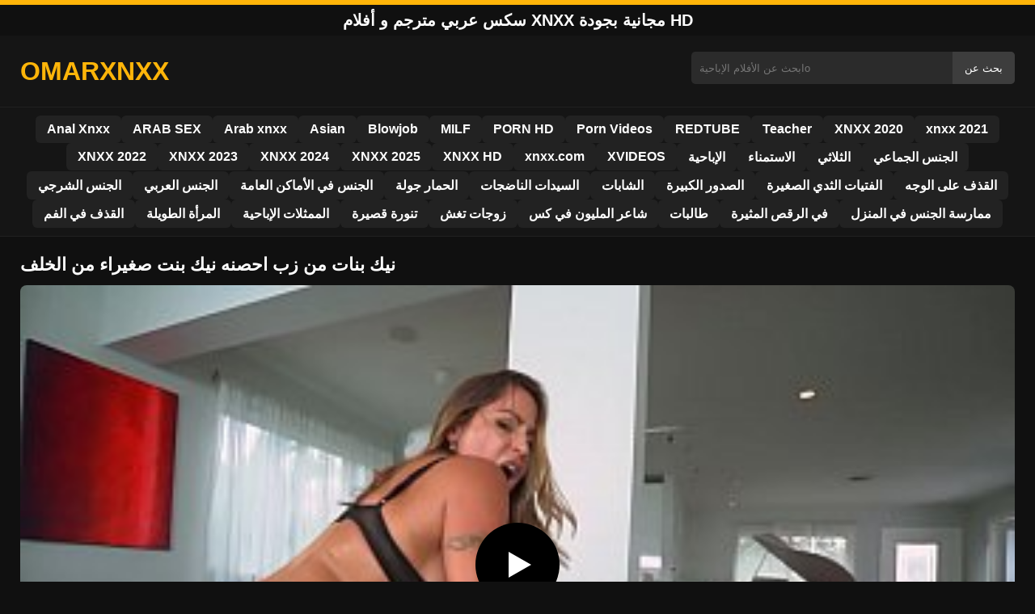

--- FILE ---
content_type: text/html; charset=UTF-8
request_url: https://omarxnxx.com/%D9%86%D9%8A%D9%83-%D8%A8%D9%86%D8%A7%D8%AA-%D9%85%D9%86-%D8%B2%D8%A8-%D8%A7%D8%AD%D8%B5%D9%86%D9%87-%D9%86%D9%8A%D9%83-%D8%A8%D9%86%D8%AA-%D8%B5%D8%BA%D9%8A%D8%B1%D8%A7%D8%A1-%D9%85%D9%86-%D8%A7/
body_size: 10084
content:
<!DOCTYPE html><html lang="ar"><head><meta charset="utf-8"> <meta name="viewport" content="width=device-width, initial-scale=1"><meta name="rating" content="RTA-5042-1996-1400-1577-RTA"> <meta name="rating" content="adult"><title>نيك بنات من زب احصنه نيك بنت صغيراء من الخلف</title> <meta name="description" content="نيك بنات من زب احصنه نيك بنت صغيراء من الخلف"> <meta name="robots" content="index, follow"><meta property="og:title" content="نيك بنات من زب احصنه نيك بنت صغيراء من الخلف"> <meta property="og:description" content="نيك بنات من زب احصنه نيك بنت صغيراء من الخلف"> <meta property="og:type" content="video.other"> <meta property="og:image" content="https://omarxnxx.com/wp-content/uploads/2022/11/29e73eb7b8fd755379af6fda287f2c98.jpg"> <meta property="og:url" content="https://omarxnxx.com/%d9%86%d9%8a%d9%83-%d8%a8%d9%86%d8%a7%d8%aa-%d9%85%d9%86-%d8%b2%d8%a8-%d8%a7%d8%ad%d8%b5%d9%86%d9%87-%d9%86%d9%8a%d9%83-%d8%a8%d9%86%d8%aa-%d8%b5%d8%ba%d9%8a%d8%b1%d8%a7%d8%a1-%d9%85%d9%86-%d8%a7/"> <meta property="og:site_name" content="سكس عربي مجاني HD - أفلام XXX ومقاطع xnxx بالعربي"> <link rel="preload" as="image" href="https://omarxnxx.com/wp-content/uploads/2022/11/29e73eb7b8fd755379af6fda287f2c98.jpg" fetchpriority="high"> <link rel="icon" href="https://omarxnxx.com/wp-content/uploads/2020/05/cropped-images-1.png"><meta name='robots' content='max-image-preview:large'/><style>img:is([sizes=auto i],[sizes^="auto," i]){contain-intrinsic-size:3000px 1500px}</style><style id='classic-theme-styles-inline-css' type='text/css'>/*! This file is auto-generated */:0.wp-block-button__link{color:#fff;background-color:#32373c;border-radius:9999px;box-shadow:none;text-decoration:none;padding:calc(.667em + 2px) calc(1.333em + 2px);font-size:1.125em}.wp-block-file__button{background:#32373c;color:#fff;text-decoration:none}</style><style id='global-styles-inline-css' type='text/css'>:root{--wp--preset--aspect-ratio--square:1;--wp--preset--aspect-ratio--4-3:4/3;--wp--preset--aspect-ratio--3-4:3/4;--wp--preset--aspect-ratio--3-2:3/2;--wp--preset--aspect-ratio--2-3:2/3;--wp--preset--aspect-ratio--16-9:16/9;--wp--preset--aspect-ratio--9-16:9/16;--wp--preset--color--black:#000;--wp--preset--color--cyan-bluish-gray:#abb8c3;--wp--preset--color--white:#fff;--wp--preset--color--pale-pink:#f78da7;--wp--preset--color--vivid-red:#cf2e2e;--wp--preset--color--luminous-vivid-orange:#ff6900;--wp--preset--color--luminous-vivid-amber:#fcb900;--wp--preset--color--light-green-cyan:#7bdcb5;--wp--preset--color--vivid-green-cyan:#00d084;--wp--preset--color--pale-cyan-blue:#8ed1fc;--wp--preset--color--vivid-cyan-blue:#0693e3;--wp--preset--color--vivid-purple:#9b51e0;--wp--preset--gradient--vivid-cyan-blue-to-vivid-purple:linear-gradient(135deg,rgba(6,147,227,1) 0,rgb(155,81,224) 100%);--wp--preset--gradient--light-green-cyan-to-vivid-green-cyan:linear-gradient(135deg,rgb(122,220,180) 0,rgb(0,208,130) 100%);--wp--preset--gradient--luminous-vivid-amber-to-luminous-vivid-orange:linear-gradient(135deg,rgba(252,185,0,1) 0,rgba(255,105,0,1) 100%);--wp--preset--gradient--luminous-vivid-orange-to-vivid-red:linear-gradient(135deg,rgba(255,105,0,1) 0,rgb(207,46,46) 100%);--wp--preset--gradient--very-light-gray-to-cyan-bluish-gray:linear-gradient(135deg,rgb(238,238,238) 0,rgb(169,184,195) 100%);--wp--preset--gradient--cool-to-warm-spectrum:linear-gradient(135deg,rgb(74,234,220) 0,rgb(151,120,209) 20%,rgb(207,42,186) 40%,rgb(238,44,130) 60%,rgb(251,105,98) 80%,rgb(254,248,76) 100%);--wp--preset--gradient--blush-light-purple:linear-gradient(135deg,rgb(255,206,236) 0,rgb(152,150,240) 100%);--wp--preset--gradient--blush-bordeaux:linear-gradient(135deg,rgb(254,205,165) 0,rgb(254,45,45) 50%,rgb(107,0,62) 100%);--wp--preset--gradient--luminous-dusk:linear-gradient(135deg,rgb(255,203,112) 0,rgb(199,81,192) 50%,rgb(65,88,208) 100%);--wp--preset--gradient--pale-ocean:linear-gradient(135deg,rgb(255,245,203) 0,rgb(182,227,212) 50%,rgb(51,167,181) 100%);--wp--preset--gradient--electric-grass:linear-gradient(135deg,rgb(202,248,128) 0,rgb(113,206,126) 100%);--wp--preset--gradient--midnight:linear-gradient(135deg,rgb(2,3,129) 0,rgb(40,116,252) 100%);--wp--preset--font-size--small:13px;--wp--preset--font-size--medium:20px;--wp--preset--font-size--large:36px;--wp--preset--font-size--x-large:42px;--wp--preset--spacing--20:.44rem;--wp--preset--spacing--30:.67rem;--wp--preset--spacing--40:1rem;--wp--preset--spacing--50:1.5rem;--wp--preset--spacing--60:2.25rem;--wp--preset--spacing--70:3.38rem;--wp--preset--spacing--80:5.06rem;--wp--preset--shadow--natural:6px 6px 9px rgba(0,0,0,.2);--wp--preset--shadow--deep:12px 12px 50px rgba(0,0,0,.4);--wp--preset--shadow--sharp:6px 6px 0 rgba(0,0,0,.2);--wp--preset--shadow--outlined:6px 6px 0 -3px rgba(255,255,255,1),6px 6px rgba(0,0,0,1);--wp--preset--shadow--crisp:6px 6px 0 rgba(0,0,0,1)}:where(.is-layout-flex){gap:.5em}:where(.is-layout-grid){gap:.5em}body .is-layout-flex{display:flex}.is-layout-flex{flex-wrap:wrap;align-items:center}.is-layout-flex>:is(*,div){margin:0}body .is-layout-grid{display:grid}.is-layout-grid>:is(*,div){margin:0}:where(.wp-block-columns.is-layout-flex){gap:2em}:where(.wp-block-columns.is-layout-grid){gap:2em}:where(.wp-block-post-template.is-layout-flex){gap:1.25em}:where(.wp-block-post-template.is-layout-grid){gap:1.25em}.has-black-color{color:var(--wp--preset--color--black)!important}.has-cyan-bluish-gray-color{color:var(--wp--preset--color--cyan-bluish-gray)!important}.has-white-color{color:var(--wp--preset--color--white)!important}.has-pale-pink-color{color:var(--wp--preset--color--pale-pink)!important}.has-vivid-red-color{color:var(--wp--preset--color--vivid-red)!important}.has-luminous-vivid-orange-color{color:var(--wp--preset--color--luminous-vivid-orange)!important}.has-luminous-vivid-amber-color{color:var(--wp--preset--color--luminous-vivid-amber)!important}.has-light-green-cyan-color{color:var(--wp--preset--color--light-green-cyan)!important}.has-vivid-green-cyan-color{color:var(--wp--preset--color--vivid-green-cyan)!important}.has-pale-cyan-blue-color{color:var(--wp--preset--color--pale-cyan-blue)!important}.has-vivid-cyan-blue-color{color:var(--wp--preset--color--vivid-cyan-blue)!important}.has-vivid-purple-color{color:var(--wp--preset--color--vivid-purple)!important}.has-black-background-color{background-color:var(--wp--preset--color--black)!important}.has-cyan-bluish-gray-background-color{background-color:var(--wp--preset--color--cyan-bluish-gray)!important}.has-white-background-color{background-color:var(--wp--preset--color--white)!important}.has-pale-pink-background-color{background-color:var(--wp--preset--color--pale-pink)!important}.has-vivid-red-background-color{background-color:var(--wp--preset--color--vivid-red)!important}.has-luminous-vivid-orange-background-color{background-color:var(--wp--preset--color--luminous-vivid-orange)!important}.has-luminous-vivid-amber-background-color{background-color:var(--wp--preset--color--luminous-vivid-amber)!important}.has-light-green-cyan-background-color{background-color:var(--wp--preset--color--light-green-cyan)!important}.has-vivid-green-cyan-background-color{background-color:var(--wp--preset--color--vivid-green-cyan)!important}.has-pale-cyan-blue-background-color{background-color:var(--wp--preset--color--pale-cyan-blue)!important}.has-vivid-cyan-blue-background-color{background-color:var(--wp--preset--color--vivid-cyan-blue)!important}.has-vivid-purple-background-color{background-color:var(--wp--preset--color--vivid-purple)!important}.has-black-border-color{border-color:var(--wp--preset--color--black)!important}.has-cyan-bluish-gray-border-color{border-color:var(--wp--preset--color--cyan-bluish-gray)!important}.has-white-border-color{border-color:var(--wp--preset--color--white)!important}.has-pale-pink-border-color{border-color:var(--wp--preset--color--pale-pink)!important}.has-vivid-red-border-color{border-color:var(--wp--preset--color--vivid-red)!important}.has-luminous-vivid-orange-border-color{border-color:var(--wp--preset--color--luminous-vivid-orange)!important}.has-luminous-vivid-amber-border-color{border-color:var(--wp--preset--color--luminous-vivid-amber)!important}.has-light-green-cyan-border-color{border-color:var(--wp--preset--color--light-green-cyan)!important}.has-vivid-green-cyan-border-color{border-color:var(--wp--preset--color--vivid-green-cyan)!important}.has-pale-cyan-blue-border-color{border-color:var(--wp--preset--color--pale-cyan-blue)!important}.has-vivid-cyan-blue-border-color{border-color:var(--wp--preset--color--vivid-cyan-blue)!important}.has-vivid-purple-border-color{border-color:var(--wp--preset--color--vivid-purple)!important}.has-vivid-cyan-blue-to-vivid-purple-gradient-background{background:var(--wp--preset--gradient--vivid-cyan-blue-to-vivid-purple)!important}.has-light-green-cyan-to-vivid-green-cyan-gradient-background{background:var(--wp--preset--gradient--light-green-cyan-to-vivid-green-cyan)!important}.has-luminous-vivid-amber-to-luminous-vivid-orange-gradient-background{background:var(--wp--preset--gradient--luminous-vivid-amber-to-luminous-vivid-orange)!important}.has-luminous-vivid-orange-to-vivid-red-gradient-background{background:var(--wp--preset--gradient--luminous-vivid-orange-to-vivid-red)!important}.has-very-light-gray-to-cyan-bluish-gray-gradient-background{background:var(--wp--preset--gradient--very-light-gray-to-cyan-bluish-gray)!important}.has-cool-to-warm-spectrum-gradient-background{background:var(--wp--preset--gradient--cool-to-warm-spectrum)!important}.has-blush-light-purple-gradient-background{background:var(--wp--preset--gradient--blush-light-purple)!important}.has-blush-bordeaux-gradient-background{background:var(--wp--preset--gradient--blush-bordeaux)!important}.has-luminous-dusk-gradient-background{background:var(--wp--preset--gradient--luminous-dusk)!important}.has-pale-ocean-gradient-background{background:var(--wp--preset--gradient--pale-ocean)!important}.has-electric-grass-gradient-background{background:var(--wp--preset--gradient--electric-grass)!important}.has-midnight-gradient-background{background:var(--wp--preset--gradient--midnight)!important}.has-small-font-size{font-size:var(--wp--preset--font-size--small)!important}.has-medium-font-size{font-size:var(--wp--preset--font-size--medium)!important}.has-large-font-size{font-size:var(--wp--preset--font-size--large)!important}.has-x-large-font-size{font-size:var(--wp--preset--font-size--x-large)!important}:where(.wp-block-post-template.is-layout-flex){gap:1.25em}:where(.wp-block-post-template.is-layout-grid){gap:1.25em}:where(.wp-block-columns.is-layout-flex){gap:2em}:where(.wp-block-columns.is-layout-grid){gap:2em}:root :where(.wp-block-pullquote){font-size:1.5em;line-height:1.6}</style><link rel="canonical" href="https://omarxnxx.com/%d9%86%d9%8a%d9%83-%d8%a8%d9%86%d8%a7%d8%aa-%d9%85%d9%86-%d8%b2%d8%a8-%d8%a7%d8%ad%d8%b5%d9%86%d9%87-%d9%86%d9%8a%d9%83-%d8%a8%d9%86%d8%aa-%d8%b5%d8%ba%d9%8a%d8%b1%d8%a7%d8%a1-%d9%85%d9%86-%d8%a7/"/><link rel='shortlink' href='https://omarxnxx.com/?p=23909'/><link rel="icon" href="https://omarxnxx.com/wp-content/uploads/2020/05/cropped-images-1-32x32.png" sizes="32x32"/><link rel="icon" href="https://omarxnxx.com/wp-content/uploads/2020/05/cropped-images-1-192x192.png" sizes="192x192"/><link rel="apple-touch-icon" href="https://omarxnxx.com/wp-content/uploads/2020/05/cropped-images-1-180x180.png"/><meta name="msapplication-TileImage" content="https://omarxnxx.com/wp-content/uploads/2020/05/cropped-images-1-270x270.png"/><style>:root{--primary-bg:#101010;--secondary-bg:#151515;--tertiary-bg:#1b1b1b;--quaternary-bg:#111;--card-bg:#1e1e1e;--input-bg:#2b2b2b;--button-bg:#3d3d3d;--element-bg:#222;--text-primary:#fff;--text-secondary:#ededed;--text-muted:#f0f0f0;--text-gray:#ccc;--accent-primary:#ffb509;--accent-hover:#fa2828;--border-primary:#333;--border-secondary:#202020;--border-tertiary:#444;--font-family:-apple-system,BlinkMacSystemFont,Segoe UI,Roboto,Oxygen,Ubuntu,Cantarell,Fira Sans,Droid Sans,Helvetica Neue,sans-serif}body{font-family:var(--font-family);background:var(--primary-bg);color:var(--text-primary);margin:0;padding:0;overflow-x:hidden}input,textarea,select,option,button{font-family:var(--font-family);outline:none}a{color:var(--accent-primary);text-decoration:none}a:hover{color:var(--text-primary)}.container{width:100%;max-width:1250px;margin:0 auto;padding:10px;box-sizing:border-box}#header{background:var(--secondary-bg);padding:0;position:relative}.logo{float:left;width:270px}.logo svg{width:100%;height:auto}.cautare{float:right;max-width:100%;width:400px;margin-top:10px;position:relative;box-sizing:border-box}.cautare input[type=text]{width:100%;height:40px;background:var(--input-bg);border:none;color:var(--text-primary);padding-left:10px;border-radius:5px;box-sizing:border-box}.cautare input[type=submit]{position:absolute;right:0;top:0;height:40px;background:var(--button-bg);color:var(--text-primary);border:none;padding:0 15px;border-radius:0 5px 5px 0;cursor:pointer}.cautare input[type=submit]:hover{background:var(--accent-primary);color:var(--element-bg)}.mobile_btn{display:none;position:absolute;right:15px;top:15px;font-size:26px;cursor:pointer;color:var(--text-primary)}.meniu{background:var(--secondary-bg);border-top:1px solid var(--border-secondary);border-bottom:1px solid var(--border-secondary);display:block}.meniu ul{display:flex;flex-wrap:wrap;justify-content:center;list-style:none;padding:0;margin:0;gap:8px}.meniu ul li{margin:0}.meniu ul li a{display:block;padding:8px 14px;border-radius:6px;background:var(--element-bg);color:var(--text-primary);font-weight:bold;transition:background .2s}.meniu ul li a:hover{background:var(--accent-primary);color:var(--element-bg)}.clear{clear:both}@media (max-width:910px){.logo{float:none;text-align:center;margin-bottom:10px}.cautare{float:none;width:100%;margin-top:10px}.mobile_btn{display:block}.meniu{display:none}.meniu.open{display:block}}.lista_filme ul{display:grid;grid-template-columns:repeat(auto-fit,minmax(calc(33.33% - 15px),1fr));gap:15px;justify-content:center;padding:0;list-style:none}.lista_filme ul li{background:var(--tertiary-bg);border:1px solid var(--border-primary);border-radius:8px;transition:transform .2s;overflow:hidden}.lista_filme ul li:hover{transform:translateY(-5px);border-color:var(--accent-primary)}.lista_filme ul li .thumb img{width:100%;height:auto;display:block}.lista_filme ul li .titlu h3{display:block;display:-webkit-box;padding:10px;font-size:16px;font-weight:bold;color:var(--accent-primary);text-align:center;height:37px;overflow:hidden;-webkit-line-clamp:2;-webkit-box-orient:vertical;text-overflow:ellipsis;overflow:hidden}@media (max-width:768px){.lista_filme ul{grid-template-columns:repeat(auto-fit,minmax(50%,1fr))}}.player{width:100%;aspect-ratio:16/9;position:relative;background:#000;border-radius:8px;overflow:hidden}.player video{width:100%;height:100%;display:block;object-fit:cover}#video-play{position:absolute;top:50%;left:50%;transform:translate(-50%,-50%);width:80px;height:80px;background:rgba(0,0,0,.5);border-radius:50%;cursor:pointer;display:flex;justify-content:center;align-items:center}#video-play::before{content:'';display:inline-block;width:0;height:0;border-left:20px solid white;border-top:12px solid transparent;border-bottom:12px solid transparent}.playing #video-play{display:none}.info_film{background:var(--quaternary-bg);margin-top:20px;padding:15px;border-radius:8px;color:var(--text-primary);font-size:14px;line-height:1.6}.info_film .row{display:flex;justify-content:space-between;flex-wrap:wrap;border-bottom:1px solid var(--border-primary);padding:8px 0}.info_film .row .stanga{flex:1 1 50%;color:var(--accent-primary)}.info_film .row .dreapta{flex:1 1 50%;text-align:right;color:var(--accent-primary)}@media (max-width:768px){.info_film .row{flex-direction:column;text-align:left}.info_film .row .dreapta{text-align:left;margin-top:5px}}.page-numbers,.wp-pagenavi a,.wp-pagenavi span{display:inline-block;padding:8px 14px;margin:5px 3px;background:var(--element-bg);color:var(--text-primary);border:1px solid var(--border-tertiary);border-radius:6px;text-decoration:none;font-weight:bold;transition:all .2s}.page-numbers:hover,.wp-pagenavi a:hover{background:var(--accent-primary);border-color:var(--accent-primary);color:var(--element-bg)}.wp-pagenavi .current{background:var(--accent-primary);border-color:var(--accent-primary);color:var(--element-bg)}.top{text-align:center;margin:0;position:relative}.top::before{content:"";display:block;height:6px;width:100%;background:var(--accent-primary)}.top h1,.top b{display:block;font-size:20px;font-weight:bold;color:var(--text-primary);text-transform:uppercase;margin:0;padding:7px 0}.links{text-align:center;margin-top:10px}.links ul{list-style:none;margin:0;padding:0}.links li{display:inline-block;margin:0 5px}.links a{display:inline-block;padding:8px 12px;color:var(--accent-primary);font-weight:bold;text-decoration:none;font-size:14px}.links a:hover{color:var(--text-primary);text-decoration:underline}.copy{text-align:center;color:var(--text-gray);font-size:14px;margin:10px 0;padding:10px 0}@media (max-width:768px){.links li{display:block;margin:5px 0}}.categories{display:flex;flex-wrap:nowrap;overflow-x:scroll;padding:5px 0 10px;scrollbar-width:none;margin:15px 0 -10px 0;position:relative}.categories::-webkit-scrollbar{display:none}.categories a{color:var(--text-primary);background:var(--element-bg);margin:0 10px 0 0;white-space:nowrap;height:30px;line-height:30px;font-weight:500;border-radius:6px;transition:background .2s}.categories a:hover{background:var(--accent-primary);color:var(--element-bg)}.categories a h2{display:block;margin:0;padding:0 10px;font-size:15px}.categories a h2:before{content:"\25B6\00A0"}@media (max-width:918px){.categories{scrollbar-width:thin;scrollbar-color:#666 #161616}}.global-title{font-size:22px;line-height:1.4;margin:10px 0;font-weight:600}.show_list{display:flex;flex-wrap:wrap;gap:10px;padding:10px 0;margin:20px 0;list-style:none;min-height:40px;opacity:0;animation:fadeInList .3s ease-in-out forwards}@keyframes fadeInList{to{opacity:1}}.show_list li{flex:0 0 auto}.show_list li a{display:inline-block;background:var(--card-bg);color:var(--text-primary);padding:6px 12px;border-radius:6px;font-size:14px;white-space:nowrap;border:1px solid var(--border-secondary);transition:background .2s ease,color .2s ease,transform .2s ease}.show_list li a:hover{background:var(--accent-primary);color:var(--element-bg);transform:translateY(-2px)}</style></head><body class="dark-theme"><div class="top"><b>سكس عربي مترجم و أفلام xnxx مجانية بجودة HD</b></div><header id="header"><div class="container"><div class="logo"><a href="https://omarxnxx.com" title="مشاهدة أفضل مقاطع xnxx سكس عربي HD مجانا 2025"><svg viewBox="0 0 210 50" xmlns="http://www.w3.org/2000/svg"><text x="0" y="35" font-size="25" fill="#ffb509" font-weight="bold">OMARXNXX</text></svg></a></div><div class="cautare"><form action="https://omarxnxx.com/" method="get"><input type="text" name="s" placeholder="ابحث عن الأفلام الإباحيةo"><input type="submit" value="بحث عن"></form></div><div class="mobile_btn" onclick="document.getElementById('menu').classList.toggle('open')">☰</div><div class="clear"></div></div><nav id="menu" class="meniu"><div class="container"><ul><li><a href="https://omarxnxx.com/category/anal-xnxx/">Anal Xnxx</a></li><li><a href="https://omarxnxx.com/category/arab-sex/">ARAB SEX</a></li><li><a href="https://omarxnxx.com/category/arab-xnxx/">Arab xnxx</a></li><li><a href="https://omarxnxx.com/category/asian/">Asian</a></li><li><a href="https://omarxnxx.com/category/blowjob/">Blowjob</a></li><li><a href="https://omarxnxx.com/category/milf/">MILF</a></li><li><a href="https://omarxnxx.com/category/porn-hd/">PORN HD</a></li><li><a href="https://omarxnxx.com/category/porn-videos/">Porn Videos</a></li><li><a href="https://omarxnxx.com/category/redtube/">REDTUBE</a></li><li><a href="https://omarxnxx.com/category/teacher/">Teacher</a></li><li><a href="https://omarxnxx.com/category/xnxx-2020/">XNXX 2020</a></li><li><a href="https://omarxnxx.com/category/xnxx-2021/">xnxx 2021</a></li><li><a href="https://omarxnxx.com/category/xnxx-2022/">XNXX 2022</a></li><li><a href="https://omarxnxx.com/category/xnxx-2121/">XNXX 2023</a></li><li><a href="https://omarxnxx.com/category/xnxx-2024/">XNXX 2024</a></li><li><a href="https://omarxnxx.com/category/xnxx-2025/">XNXX 2025</a></li><li><a href="https://omarxnxx.com/category/xnxx-hd/">XNXX HD</a></li><li><a href="https://omarxnxx.com/category/xnxx-com/">xnxx.com</a></li><li><a href="https://omarxnxx.com/category/xvideos/">XVIDEOS</a></li><li><a href="https://omarxnxx.com/category/%d8%a7%d9%84%d8%a5%d8%a8%d8%a7%d8%ad%d9%8a%d8%a9/">الإباحية</a></li><li><a href="https://omarxnxx.com/category/%d8%a7%d9%84%d8%a7%d8%b3%d8%aa%d9%85%d9%86%d8%a7%d8%a1/">الاستمناء</a></li><li><a href="https://omarxnxx.com/category/%d8%a7%d9%84%d8%ab%d9%84%d8%a7%d8%ab%d9%8a/">الثلاثي</a></li><li><a href="https://omarxnxx.com/category/%d8%a7%d9%84%d8%ac%d9%86%d8%b3-%d8%a7%d9%84%d8%ac%d9%85%d8%a7%d8%b9%d9%8a/">الجنس الجماعي</a></li><li><a href="https://omarxnxx.com/category/%d8%a7%d9%84%d8%ac%d9%86%d8%b3-%d8%a7%d9%84%d8%b4%d8%b1%d8%ac%d9%8a/">الجنس الشرجي</a></li><li><a href="https://omarxnxx.com/category/%d8%a7%d9%84%d8%ac%d9%86%d8%b3-%d8%a7%d9%84%d8%b9%d8%b1%d8%a8%d9%8a/">الجنس العربي</a></li><li><a href="https://omarxnxx.com/category/%d8%a7%d9%84%d8%ac%d9%86%d8%b3-%d9%81%d9%8a-%d8%a7%d9%84%d8%a3%d9%85%d8%a7%d9%83%d9%86-%d8%a7%d9%84%d8%b9%d8%a7%d9%85%d8%a9/">الجنس في الأماكن العامة</a></li><li><a href="https://omarxnxx.com/category/%d8%a7%d9%84%d8%ad%d9%85%d8%a7%d8%b1-%d8%ac%d9%88%d9%84%d8%a9/">الحمار جولة</a></li><li><a href="https://omarxnxx.com/category/%d8%a7%d9%84%d8%b3%d9%8a%d8%af%d8%a7%d8%aa-%d8%a7%d9%84%d9%86%d8%a7%d8%b6%d8%ac%d8%a7%d8%aa/">السيدات الناضجات</a></li><li><a href="https://omarxnxx.com/category/%d8%a7%d9%84%d8%b4%d8%a7%d8%a8%d8%a7%d8%aa/">الشابات</a></li><li><a href="https://omarxnxx.com/category/%d8%a7%d9%84%d8%b5%d8%af%d9%88%d8%b1-%d8%a7%d9%84%d9%83%d8%a8%d9%8a%d8%b1%d8%a9/">الصدور الكبيرة</a></li><li><a href="https://omarxnxx.com/category/%d8%a7%d9%84%d9%81%d8%aa%d9%8a%d8%a7%d8%aa-%d8%a7%d9%84%d8%ab%d8%af%d9%8a-%d8%a7%d9%84%d8%b5%d8%ba%d9%8a%d8%b1%d8%a9/">الفتيات الثدي الصغيرة</a></li><li><a href="https://omarxnxx.com/category/%d8%a7%d9%84%d9%82%d8%b0%d9%81-%d8%b9%d9%84%d9%89-%d8%a7%d9%84%d9%88%d8%ac%d9%87/">القذف على الوجه</a></li><li><a href="https://omarxnxx.com/category/%d8%a7%d9%84%d9%82%d8%b0%d9%81-%d9%81%d9%8a-%d8%a7%d9%84%d9%81%d9%85/">القذف في الفم</a></li><li><a href="https://omarxnxx.com/category/%d8%a7%d9%84%d9%85%d8%b1%d8%a3%d8%a9-%d8%a7%d9%84%d8%b7%d9%88%d9%8a%d9%84%d8%a9/">المرأة الطويلة</a></li><li><a href="https://omarxnxx.com/category/%d8%a7%d9%84%d9%85%d9%85%d8%ab%d9%84%d8%a7%d8%aa-%d8%a7%d9%84%d8%a5%d8%a8%d8%a7%d8%ad%d9%8a%d8%a9/">الممثلات الإباحية</a></li><li><a href="https://omarxnxx.com/category/%d8%aa%d9%86%d9%88%d8%b1%d8%a9-%d9%82%d8%b5%d9%8a%d8%b1%d8%a9/">تنورة قصيرة</a></li><li><a href="https://omarxnxx.com/category/%d8%b2%d9%88%d8%ac%d8%a7%d8%aa-%d8%aa%d8%ba%d8%b4/">زوجات تغش</a></li><li><a href="https://omarxnxx.com/category/%d8%b4%d8%a7%d8%b9%d8%b1-%d8%a7%d9%84%d9%85%d9%84%d9%8a%d9%88%d9%86-%d9%81%d9%8a-%d9%83%d8%b3/">شاعر المليون في كس</a></li><li><a href="https://omarxnxx.com/category/%d8%b7%d8%a7%d9%84%d8%a8%d8%a7%d8%aa/">طالبات</a></li><li><a href="https://omarxnxx.com/category/%d9%81%d9%8a-%d8%a7%d9%84%d8%b1%d9%82%d8%b5-%d8%a7%d9%84%d9%85%d8%ab%d9%8a%d8%b1%d8%a9/">في الرقص المثيرة</a></li><li><a href="https://omarxnxx.com/category/%d9%85%d9%85%d8%a7%d8%b1%d8%b3%d8%a9-%d8%a7%d9%84%d8%ac%d9%86%d8%b3-%d9%81%d9%8a-%d8%a7%d9%84%d9%85%d9%86%d8%b2%d9%84/">ممارسة الجنس في المنزل</a></li></ul></div></nav></header><div id="content_film"> <div class="container"><script type="application/ld+json">{"@context":"https://schema.org","@type":"VideoObject","name":"نيك بنات من زب احصنه نيك بنت صغيراء من الخلف","description":"نيك بنات من زب احصنه نيك بنت صغيراء من الخلف","thumbnailUrl":"https://omarxnxx.com/wp-content/uploads/2022/11/29e73eb7b8fd755379af6fda287f2c98.jpg","uploadDate":"2022-11-30T00:37:21+00:00","contentUrl":"https://omarxnxx.com/videolink/23909.m3u8","embedUrl":"","duration":"PT4M43S","interactionCount":"2345","publisher":{"@type":"Organization","name":"سكس عربي مجاني HD - أفلام XXX ومقاطع xnxx بالعربي","logo":{"@type":"ImageObject","url":"https://omarxnxx.com/wp-content/uploads/2020/05/cropped-images-1.png"}}}</script><h1 class="global-title">نيك بنات من زب احصنه نيك بنت صغيراء من الخلف</h1><div class="player" id="player"><video id="videoplayer" preload="none" poster="https://omarxnxx.com/wp-content/uploads/2022/11/29e73eb7b8fd755379af6fda287f2c98.jpg" controls playsinline><source src="https://omarxnxx.com/videolink/23909.m3u8" type="application/vnd.apple.mpegurl"></video><div id="video-play"></div></div><style>.player{width:100%;height:auto;position:relative;background:#000}.player video{width:100%!important;height:auto!important;background:#000}#video-play{position:absolute;top:50%;left:50%;transform:translate(-50%,-50%);width:6.5em;height:6.5em;background-color:#000;border-radius:50%;display:flex;justify-content:center;align-items:center;cursor:pointer;border:none;transition:opacity .3s}#video-play::before{content:'';display:inline-block;width:0;height:0;font-size:40px;margin-left:5px;border-left:.7em solid white;border-top:.4em solid transparent;border-bottom:.4em solid transparent}.playing #video-play{display:none}</style><script src="https://cdn.jsdelivr.net/npm/hls.js@1.4.0"></script><script>document.addEventListener("DOMContentLoaded",function(){const video=document.getElementById('videoplayer');const playButton=document.getElementById('video-play');const videoContainer=document.getElementById('player');const videoSourceUrl="https://omarxnxx.com/videolink/23909.m3u8";playButton.addEventListener('click',function(){videoContainer.classList.add('playing');if(!video.src){if(Hls.isSupported()){const hls=new Hls();hls.loadSource(videoSourceUrl);hls.attachMedia(video)}else if(video.canPlayType('application/vnd.apple.mpegurl')){video.src=videoSourceUrl}}video.play()});video.addEventListener('play',function(){videoContainer.classList.add('playing')})});</script><div class="categories"><a href="https://omarxnxx.com/category/xnxx-2022/" title="XNXX 2022"><h2>XNXX 2022</h2></a></div><div class="row"><div class="stanga"></div><div class="dreapta"></div><div class="clear"></div></div><b class="global-title">فيديوهات مشابهة</b><div class="lista_filme"><ul><li><div class="thumb"><a href="https://omarxnxx.com/%d9%85%d9%85%d8%a7%d8%b1%d8%b3%d8%a9-%d8%a7%d9%84%d8%ac%d9%86%d8%b3-%d9%85%d8%b9-%d8%a7%d9%85%d8%b1%d8%a3%d8%a9-%d9%84%d8%af%d9%8a%d9%87%d8%a7-%d8%a7%d9%84%d8%b9%d8%af%d9%8a%d8%af-%d9%85%d9%86-%d8%a7/" title="ممارسة الجنس مع امرأة لديها العديد من الوشوم على جسدها"><img width="240" height="130" src="https://omarxnxx.com/wp-content/uploads/2025/04/5bfccbb23c3afb7bcc101aa0e7ebe45d.jpg" alt="ممارسة الجنس مع امرأة لديها العديد من الوشوم على جسدها" fetchpriority="high"></a></div><div class="titlu"><a href="https://omarxnxx.com/%d9%85%d9%85%d8%a7%d8%b1%d8%b3%d8%a9-%d8%a7%d9%84%d8%ac%d9%86%d8%b3-%d9%85%d8%b9-%d8%a7%d9%85%d8%b1%d8%a3%d8%a9-%d9%84%d8%af%d9%8a%d9%87%d8%a7-%d8%a7%d9%84%d8%b9%d8%af%d9%8a%d8%af-%d9%85%d9%86-%d8%a7/" title="ممارسة الجنس مع امرأة لديها العديد من الوشوم على جسدها"><h3>ممارسة الجنس مع امرأة لديها العديد من الوشوم على جسدها</h3></a></div></li><li><div class="thumb"><a href="https://omarxnxx.com/%d8%aa%d8%b8%d9%87%d8%b1-%d9%84%d9%83-%d9%85%d9%86-%d8%ae%d9%84%d8%a7%d9%84-%d8%a3%d9%86%d9%8a%d9%86-%d9%88%d8%b5%d8%b1%d8%a7%d8%ae-%d8%a7%d9%84%d9%86%d8%b4%d9%88%d8%a9-%d8%a3%d9%86%d9%83-%d8%b9%d9%84/" title="تظهر لك من خلال أنين وصراخ النشوة أنك على الطريق الصحيح"><img width="240" height="130" src="https://omarxnxx.com/wp-content/uploads/2025/06/f910d3ef5b7a24ce29078be278b9459b.jpg" alt="تظهر لك من خلال أنين وصراخ النشوة أنك على الطريق الصحيح" loading="lazy"></a></div><div class="titlu"><a href="https://omarxnxx.com/%d8%aa%d8%b8%d9%87%d8%b1-%d9%84%d9%83-%d9%85%d9%86-%d8%ae%d9%84%d8%a7%d9%84-%d8%a3%d9%86%d9%8a%d9%86-%d9%88%d8%b5%d8%b1%d8%a7%d8%ae-%d8%a7%d9%84%d9%86%d8%b4%d9%88%d8%a9-%d8%a3%d9%86%d9%83-%d8%b9%d9%84/" title="تظهر لك من خلال أنين وصراخ النشوة أنك على الطريق الصحيح"><h3>تظهر لك من خلال أنين وصراخ النشوة أنك على الطريق الصحيح</h3></a></div></li><li><div class="thumb"><a href="https://omarxnxx.com/%d9%8a%d9%82%d9%81-%d9%82%d8%b6%d9%8a%d8%a8%d9%87-%d8%a7%d9%84%d9%82%d9%88%d9%8a-%d9%88%d8%a7%d9%84%d9%85%d8%b3%d8%aa%d8%b9%d8%af-%d9%84%d8%a5%d9%85%d8%aa%d8%a7%d8%b9-%d9%83%d9%84%d8%aa%d8%a7-%d8%a7/" title="يقف قضيبه القوي والمستعد لإمتاع كلتا المرأتين"><img width="240" height="130" src="https://omarxnxx.com/wp-content/uploads/2025/04/626e7adbb26fe454888d21381e982492.jpg" alt="يقف قضيبه القوي والمستعد لإمتاع كلتا المرأتين" loading="lazy"></a></div><div class="titlu"><a href="https://omarxnxx.com/%d9%8a%d9%82%d9%81-%d9%82%d8%b6%d9%8a%d8%a8%d9%87-%d8%a7%d9%84%d9%82%d9%88%d9%8a-%d9%88%d8%a7%d9%84%d9%85%d8%b3%d8%aa%d8%b9%d8%af-%d9%84%d8%a5%d9%85%d8%aa%d8%a7%d8%b9-%d9%83%d9%84%d8%aa%d8%a7-%d8%a7/" title="يقف قضيبه القوي والمستعد لإمتاع كلتا المرأتين"><h3>يقف قضيبه القوي والمستعد لإمتاع كلتا المرأتين</h3></a></div></li><li><div class="thumb"><a href="https://omarxnxx.com/%d8%b1%d8%ac%d9%84-%d9%85%d9%86%d8%ad%d8%b1%d9%81-%d9%84%d9%84%d8%ba%d8%a7%d9%8a%d8%a9-%d9%8a%d8%b3%d8%aa%d8%ad%d9%85-%d9%85%d8%b9-%d8%a8%d9%88%d9%84%d9%87%d8%a7-%d9%81%d9%8a-%d9%81%d9%85-%d9%87%d8%b0/" title="رجل منحرف للغاية يستحم مع بولها في فم هذه الشقراء"><img width="240" height="130" src="https://omarxnxx.com/wp-content/uploads/2025/07/76d4a09a1586589e398e5488b4b4920a.jpg" alt="رجل منحرف للغاية يستحم مع بولها في فم هذه الشقراء" loading="lazy"></a></div><div class="titlu"><a href="https://omarxnxx.com/%d8%b1%d8%ac%d9%84-%d9%85%d9%86%d8%ad%d8%b1%d9%81-%d9%84%d9%84%d8%ba%d8%a7%d9%8a%d8%a9-%d9%8a%d8%b3%d8%aa%d8%ad%d9%85-%d9%85%d8%b9-%d8%a8%d9%88%d9%84%d9%87%d8%a7-%d9%81%d9%8a-%d9%81%d9%85-%d9%87%d8%b0/" title="رجل منحرف للغاية يستحم مع بولها في فم هذه الشقراء"><h3>رجل منحرف للغاية يستحم مع بولها في فم هذه الشقراء</h3></a></div></li><li><div class="thumb"><a href="https://omarxnxx.com/%d8%ad%d8%b1%d9%8a%d9%85-%d9%85%d9%86-%d8%a7%d9%84%d9%86%d8%b3%d8%a7%d8%a1-%d8%a7%d9%84%d9%85%d8%b3%d8%aa%d8%b9%d8%af%d8%a7%d8%aa-%d9%84%d8%aa%d9%88%d9%81%d9%8a%d8%b1-%d8%a7%d9%84%d9%83%d8%ab%d9%8a/" title="حريم من النساء المستعدات لتوفير الكثير من الإشباع الجنسي"><img width="240" height="130" src="https://omarxnxx.com/wp-content/uploads/2025/01/cae7a5db9ca7bcc2faca254218371d9f.jpg" alt="حريم من النساء المستعدات لتوفير الكثير من الإشباع الجنسي" loading="lazy"></a></div><div class="titlu"><a href="https://omarxnxx.com/%d8%ad%d8%b1%d9%8a%d9%85-%d9%85%d9%86-%d8%a7%d9%84%d9%86%d8%b3%d8%a7%d8%a1-%d8%a7%d9%84%d9%85%d8%b3%d8%aa%d8%b9%d8%af%d8%a7%d8%aa-%d9%84%d8%aa%d9%88%d9%81%d9%8a%d8%b1-%d8%a7%d9%84%d9%83%d8%ab%d9%8a/" title="حريم من النساء المستعدات لتوفير الكثير من الإشباع الجنسي"><h3>حريم من النساء المستعدات لتوفير الكثير من الإشباع الجنسي</h3></a></div></li><li><div class="thumb"><a href="https://omarxnxx.com/%d8%aa%d8%a7%d8%ae%d8%b0-%d8%ad%d8%b2%d8%a1%d9%8b%d8%a7-%d9%85%d9%86-%d8%a7%d9%84%d9%82%d8%b6%d9%8a%d8%a8-%d9%88%d8%aa%d8%b3%d8%aa%d8%ae%d8%af%d9%85%d9%87-%d8%a8%d8%a7%d9%86%d8%aa%d8%b6%d9%85-%d9%82/" title="تاخذ حزءًا من القضيب وتستخدمه بانتضم قدر الإمكان مع كل رجل"><img width="240" height="130" src="https://omarxnxx.com/wp-content/uploads/2025/08/f527903ad36542e65f1abe19520b840b.jpg" alt="تاخذ حزءًا من القضيب وتستخدمه بانتضم قدر الإمكان مع كل رجل" loading="lazy"></a></div><div class="titlu"><a href="https://omarxnxx.com/%d8%aa%d8%a7%d8%ae%d8%b0-%d8%ad%d8%b2%d8%a1%d9%8b%d8%a7-%d9%85%d9%86-%d8%a7%d9%84%d9%82%d8%b6%d9%8a%d8%a8-%d9%88%d8%aa%d8%b3%d8%aa%d8%ae%d8%af%d9%85%d9%87-%d8%a8%d8%a7%d9%86%d8%aa%d8%b6%d9%85-%d9%82/" title="تاخذ حزءًا من القضيب وتستخدمه بانتضم قدر الإمكان مع كل رجل"><h3>تاخذ حزءًا من القضيب وتستخدمه بانتضم قدر الإمكان مع كل رجل</h3></a></div></li><li><div class="thumb"><a href="https://omarxnxx.com/%d8%a8%d9%86%d8%aa-%d8%aa%d8%ad%d8%a7%d9%88%d9%84-%d8%a7%d8%ba%d8%b1%d8%a7%d8%a1-%d8%b4%d9%82%d9%8a%d9%82%d9%87%d8%a7-%d8%a7%d9%83%d8%a8%d8%b1-%d8%b2%d8%a8-%d9%8a%d9%81%d8%aa%d8%ad-%d8%ba%d8%b4%d8%a7/" title="بنت تحاول اغراء شقيقها اكبر زب يفتح غشاء كس صغير"><img width="240" height="130" src="https://omarxnxx.com/wp-content/uploads/2025/08/e8267ab919bcf6202daf38081eef9ab2.9.jpg" alt="بنت تحاول اغراء شقيقها اكبر زب يفتح غشاء كس صغير" loading="lazy"></a></div><div class="titlu"><a href="https://omarxnxx.com/%d8%a8%d9%86%d8%aa-%d8%aa%d8%ad%d8%a7%d9%88%d9%84-%d8%a7%d8%ba%d8%b1%d8%a7%d8%a1-%d8%b4%d9%82%d9%8a%d9%82%d9%87%d8%a7-%d8%a7%d9%83%d8%a8%d8%b1-%d8%b2%d8%a8-%d9%8a%d9%81%d8%aa%d8%ad-%d8%ba%d8%b4%d8%a7/" title="بنت تحاول اغراء شقيقها اكبر زب يفتح غشاء كس صغير"><h3>بنت تحاول اغراء شقيقها اكبر زب يفتح غشاء كس صغير</h3></a></div></li><li><div class="thumb"><a href="https://omarxnxx.com/%d8%a7%d9%84%d8%b4%d9%82%d8%b1%d8%a7%d8%a1-%d8%b0%d8%a7%d8%aa-%d8%a7%d9%84%d8%aa%d9%86%d9%88%d8%b1%d8%a9-%d8%a7%d9%84%d9%82%d8%b5%d9%8a%d8%b1%d8%a9-%d9%85%d8%b3%d8%aa%d8%b9%d8%af%d8%a9-%d9%84%d9%85/" title="الشقراء ذات التنورة القصيرة مستعدة لمكافأتك بأفضل جنس"><img width="240" height="130" src="https://omarxnxx.com/wp-content/uploads/2025/06/f6009217f7b7037cd4f37986024219f9.jpg" alt="الشقراء ذات التنورة القصيرة مستعدة لمكافأتك بأفضل جنس" loading="lazy"></a></div><div class="titlu"><a href="https://omarxnxx.com/%d8%a7%d9%84%d8%b4%d9%82%d8%b1%d8%a7%d8%a1-%d8%b0%d8%a7%d8%aa-%d8%a7%d9%84%d8%aa%d9%86%d9%88%d8%b1%d8%a9-%d8%a7%d9%84%d9%82%d8%b5%d9%8a%d8%b1%d8%a9-%d9%85%d8%b3%d8%aa%d8%b9%d8%af%d8%a9-%d9%84%d9%85/" title="الشقراء ذات التنورة القصيرة مستعدة لمكافأتك بأفضل جنس"><h3>الشقراء ذات التنورة القصيرة مستعدة لمكافأتك بأفضل جنس</h3></a></div></li><li><div class="thumb"><a href="https://omarxnxx.com/%d8%aa%d8%b2%d9%88%d8%a7%d8%ac-%d8%a7%d9%84%d8%ad%d9%8a%d9%88%d8%a7%d9%86%d8%a7%d8%aa-%d9%86%d9%8a%d9%83-%d9%88%d8%aa%d8%b9%d8%b0%d9%8a%d8%a8-%d8%ad%d8%aa%d9%89-%d9%8a%d9%82%d8%b0%d9%81-%d8%a7%d9%84/" title="تزواج الحيوانات نيك وتعذيب حتى يقذف الكس ماءه"><img width="240" height="130" src="https://omarxnxx.com/wp-content/uploads/2025/08/51ae09c015098d10d28e84c6890bd32d.jpg" alt="تزواج الحيوانات نيك وتعذيب حتى يقذف الكس ماءه" loading="lazy"></a></div><div class="titlu"><a href="https://omarxnxx.com/%d8%aa%d8%b2%d9%88%d8%a7%d8%ac-%d8%a7%d9%84%d8%ad%d9%8a%d9%88%d8%a7%d9%86%d8%a7%d8%aa-%d9%86%d9%8a%d9%83-%d9%88%d8%aa%d8%b9%d8%b0%d9%8a%d8%a8-%d8%ad%d8%aa%d9%89-%d9%8a%d9%82%d8%b0%d9%81-%d8%a7%d9%84/" title="تزواج الحيوانات نيك وتعذيب حتى يقذف الكس ماءه"><h3>تزواج الحيوانات نيك وتعذيب حتى يقذف الكس ماءه</h3></a></div></li></ul></div></div></div><div id="footer"><style>ul.show_list li{line-height:35px}</style><ul class='show_list'><li><a href="https://omarxnxx.com/porn/%d9%86%d9%8a%d9%83-%d9%85%d8%b1%d8%a7%d9%87%d9%82%d8%a7%d8%aa-%d8%b4%d9%82%d8%b1%d8%a7%d9%88%d8%a7%d8%aa-%d8%a7%d8%ac%d9%85%d9%84-%d8%b7%d9%8a%d8%b2">نيك مراهقات شقراوات اجمل طيز</a></li><li><a href="https://omarxnxx.com/porn/%d8%a7%d9%84%d8%b9%d8%a7%d9%87%d8%b1%d8%a9-%d8%a7%d9%84%d8%b5%d8%ba%d9%8a%d8%b1%d8%a9">العاهرة الصغيرة</a></li><li><a href="https://omarxnxx.com/porn/%d8%a7%d9%81%d9%84%d8%a7%d9%85-%d8%b3%d9%83%d8%b3-%d9%85%d8%aa%d8%b1%d8%ac%d9%85-%d8%b7%d9%88%d9%8a%d9%84%d9%87">افلام سكس مترجم طويله</a></li><li><a href="https://omarxnxx.com/porn/%d9%82%d8%b0%d9%81-%d8%a7%d9%84%d9%83%d8%b3-%d9%86%d9%8a%d9%83-%d8%ab%d9%84%d8%a7%d8%ab%d9%89">قذف الكس نيك ثلاثى</a></li><li><a href="https://omarxnxx.com/porn/%d8%a7%d9%84%d9%86%d8%b3%d8%a7%d8%a1-%d8%a7%d9%84%d8%ae%d9%86%d8%b3%d8%a7%d8%a1">النساء الخنساء</a></li><li><a href="https://omarxnxx.com/porn/%d9%8a%d9%86%d9%8a%d9%83-%d8%b2%d9%88%d8%ac%d8%a9-%d8%a7%d8%a8%d9%8a%d9%87-%d9%88%d9%87%d9%89-%d9%86%d8%a7%d8%a6%d9%85%d8%a9">ينيك زوجة ابيه وهى نائمة</a></li><li><a href="https://omarxnxx.com/porn/%d8%b3%d9%83%d8%b3-%d8%a3%d8%ba%d8%aa%d8%b5%d8%a7%d8%a8">سكس أغتصاب</a></li><li><a href="https://omarxnxx.com/porn/%d9%85%d8%b3%d9%84%d8%b3%d9%84-%d8%aa%d8%b1%d9%83%d9%8a-%d8%a7%d9%84%d8%b9%d9%87%d8%af">مسلسل تركي العهد</a></li><li><a href="https://omarxnxx.com/porn/%d8%b3%d9%83%d8%b3-%d9%85%d8%ad%d8%a7%d8%b1%d9%8a%d9%85">سكس محاريم</a></li><li><a href="https://omarxnxx.com/porn/%d9%86%d9%8a%d9%83-%d9%85%d8%b9-%d8%a7%d9%85%d8%b1%d8%a3%d8%a9-%d8%b9%d8%ac%d9%88%d8%b2">نيك مع امرأة عجوز</a></li><li><a href="https://omarxnxx.com/porn/%d8%a7%d9%84%d9%84%d8%b3%d8%a7%d9%86-arab-anal">اللسان arab anal</a></li><li><a href="https://omarxnxx.com/porn/%d8%a7%d9%86%d8%ac%d9%8a-%d8%a7%d9%84%d8%ae%d9%88%d8%b1%d9%8a-%d9%88%d8%a7%d9%86%d8%b7%d9%88%d9%86%d9%8a%d9%88-%d8%b3%d9%83%d8%b3">انجي الخوري وانطونيو سكس</a></li><li><a href="https://omarxnxx.com/porn/%d9%85%d9%82%d8%a7%d8%a8%d9%84-%d8%af%d9%88%d9%84%d8%a7%d8%b1-xxnxxx">مقابل دولار xxnxxx</a></li></ul><div class="container"><div class="copy"><span>&copy; Copyright 2025 OMARXNXX.com كل الحقوق محفوظة.</span></div><div class="links"><div class="menu"><ul><li class="page_item page-item-36331"><a href="https://omarxnxx.com/18-usc-2257-statement/">18 USC 2257 Statement</a></li><li class="page_item page-item-36329"><a href="https://omarxnxx.com/dmca/">DMCA</a></li><li class="page_item page-item-36507"><a href="https://omarxnxx.com/porn/">porn</a></li><li class="page_item page-item-36333"><a href="https://omarxnxx.com/terms/">Terms</a></li><li class="page_item page-item-36335"><a href="https://omarxnxx.com/user-guide/">دليل ألمستخدم</a></li><li class="page_item page-item-36324"><a href="https://omarxnxx.com/our-partners/">شركاؤنا</a></li></ul></div></div></div></div><script>!function(){"use strict";let e,t;const n=new Set,o=document.createElement("link"),a=o.relList&&o.relList.supports&&o.relList.supports("prefetch")&&window.IntersectionObserver&&"isIntersecting"in IntersectionObserverEntry.prototype,i="instantAllowQueryString"in document.body.dataset,s="instantAllowExternalLinks"in document.body.dataset,r="instantWhitelist"in document.body.dataset;let c=65,l=!1,d=!1,u=!1;if("instantIntensity"in document.body.dataset){let e=document.body.dataset.instantIntensity;if("mousedown"==e.substr(0,9))l=!0,"mousedown-only"==e&&(d=!0);else if("viewport"==e.substr(0,8))navigator.connection&&(navigator.connection.saveData||navigator.connection.effectiveType.includes("2g"))||("viewport"==e?document.documentElement.clientWidth*document.documentElement.clientHeight<45e4&&(u=!0):"viewport-all"==e&&(u=!0));else{let t=parseInt(e);isNaN(t)||(c=t)}}function h(e){return!(!e||!e.href||e.href===location.href)&&(!e.hasAttribute("download")&&!e.hasAttribute("target")&&(!(!s&&e.hostname!==location.hostname)&&(!(!i&&e.search&&e.search!==location.search)&&((!e.hash||e.pathname+e.search!==location.pathname+location.search)&&(!(r&&!e.hasAttribute("data-instant"))&&!e.hasAttribute("data-no-instant"))))))}function m(e){if(n.has(e))return;n.add(e);const t=document.createElement("link");t.rel="prefetch",t.href=e,document.head.appendChild(t)}function f(){e&&(clearTimeout(e),e=void 0)}if(a){let n={capture:!0,passive:!0};if(d||document.addEventListener("touchstart",function(e){t=performance.now();let n=e.target.closest("a");h(n)&&m(n.href)},n),l?document.addEventListener("mousedown",function(e){let t=e.target.closest("a");h(t)&&m(t.href)},n):document.addEventListener("mouseover",function(n){if(performance.now()-t<1100)return;let o=n.target.closest("a");h(o)&&(o.addEventListener("mouseout",f,{passive:!0}),e=setTimeout(()=>{m(o.href),e=void 0},c))},n),u){let e;(e=window.requestIdleCallback?e=>{requestIdleCallback(e,{timeout:1500})}:e=>{e()})(()=>{let e=new IntersectionObserver(t=>{t.forEach(t=>{if(t.isIntersecting){let n=t.target;e.unobserve(n),m(n.href)}})});document.querySelectorAll("a").forEach(t=>{h(t)&&e.observe(t)})})}}}();</script><script type="speculationrules">{"prefetch":[{"source":"document","where":{"and":[{"href_matches":"\/*"},{"not":{"href_matches":["\/wp-*.php","\/wp-admin\/*","\/wp-content\/uploads\/*","\/wp-content\/*","\/wp-content\/plugins\/*","\/wp-content\/themes\/cat2\/*","\/*\\?(.+)"]}},{"not":{"selector_matches":"a[rel~=\"nofollow\"]"}},{"not":{"selector_matches":".no-prefetch, .no-prefetch a"}}]},"eagerness":"conservative"}]}</script><script>setTimeout(function(){var y=document.createElement("img");y.src="https://mc.yandex.ru/watch/74416783";y.style="position:absolute;left:-9111px;width:0;height:0";y.alt="";document.body.appendChild(y)},100);</script><script defer src="https://static.cloudflareinsights.com/beacon.min.js/vcd15cbe7772f49c399c6a5babf22c1241717689176015" integrity="sha512-ZpsOmlRQV6y907TI0dKBHq9Md29nnaEIPlkf84rnaERnq6zvWvPUqr2ft8M1aS28oN72PdrCzSjY4U6VaAw1EQ==" data-cf-beacon='{"version":"2024.11.0","token":"f05c8ab5342e480bada30780578ea6d8","r":1,"server_timing":{"name":{"cfCacheStatus":true,"cfEdge":true,"cfExtPri":true,"cfL4":true,"cfOrigin":true,"cfSpeedBrain":true},"location_startswith":null}}' crossorigin="anonymous"></script>
</body></html>